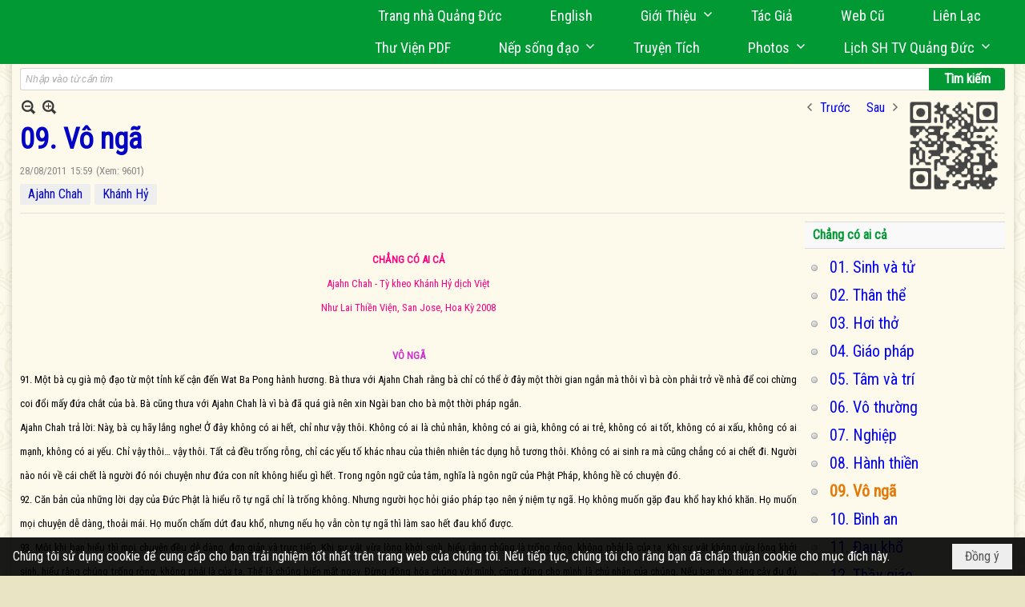

--- FILE ---
content_type: text/html; charset=utf-8
request_url: https://www.google.com/recaptcha/api2/anchor?ar=1&k=6LefkQcTAAAAAG-Bo_ww--wNpej57bbjW4h8paf2&co=aHR0cHM6Ly9xdWFuZ2R1Yy5jb206NDQz&hl=vi&v=PoyoqOPhxBO7pBk68S4YbpHZ&size=normal&anchor-ms=20000&execute-ms=30000&cb=ijfcbircj3oa
body_size: 49555
content:
<!DOCTYPE HTML><html dir="ltr" lang="vi"><head><meta http-equiv="Content-Type" content="text/html; charset=UTF-8">
<meta http-equiv="X-UA-Compatible" content="IE=edge">
<title>reCAPTCHA</title>
<style type="text/css">
/* cyrillic-ext */
@font-face {
  font-family: 'Roboto';
  font-style: normal;
  font-weight: 400;
  font-stretch: 100%;
  src: url(//fonts.gstatic.com/s/roboto/v48/KFO7CnqEu92Fr1ME7kSn66aGLdTylUAMa3GUBHMdazTgWw.woff2) format('woff2');
  unicode-range: U+0460-052F, U+1C80-1C8A, U+20B4, U+2DE0-2DFF, U+A640-A69F, U+FE2E-FE2F;
}
/* cyrillic */
@font-face {
  font-family: 'Roboto';
  font-style: normal;
  font-weight: 400;
  font-stretch: 100%;
  src: url(//fonts.gstatic.com/s/roboto/v48/KFO7CnqEu92Fr1ME7kSn66aGLdTylUAMa3iUBHMdazTgWw.woff2) format('woff2');
  unicode-range: U+0301, U+0400-045F, U+0490-0491, U+04B0-04B1, U+2116;
}
/* greek-ext */
@font-face {
  font-family: 'Roboto';
  font-style: normal;
  font-weight: 400;
  font-stretch: 100%;
  src: url(//fonts.gstatic.com/s/roboto/v48/KFO7CnqEu92Fr1ME7kSn66aGLdTylUAMa3CUBHMdazTgWw.woff2) format('woff2');
  unicode-range: U+1F00-1FFF;
}
/* greek */
@font-face {
  font-family: 'Roboto';
  font-style: normal;
  font-weight: 400;
  font-stretch: 100%;
  src: url(//fonts.gstatic.com/s/roboto/v48/KFO7CnqEu92Fr1ME7kSn66aGLdTylUAMa3-UBHMdazTgWw.woff2) format('woff2');
  unicode-range: U+0370-0377, U+037A-037F, U+0384-038A, U+038C, U+038E-03A1, U+03A3-03FF;
}
/* math */
@font-face {
  font-family: 'Roboto';
  font-style: normal;
  font-weight: 400;
  font-stretch: 100%;
  src: url(//fonts.gstatic.com/s/roboto/v48/KFO7CnqEu92Fr1ME7kSn66aGLdTylUAMawCUBHMdazTgWw.woff2) format('woff2');
  unicode-range: U+0302-0303, U+0305, U+0307-0308, U+0310, U+0312, U+0315, U+031A, U+0326-0327, U+032C, U+032F-0330, U+0332-0333, U+0338, U+033A, U+0346, U+034D, U+0391-03A1, U+03A3-03A9, U+03B1-03C9, U+03D1, U+03D5-03D6, U+03F0-03F1, U+03F4-03F5, U+2016-2017, U+2034-2038, U+203C, U+2040, U+2043, U+2047, U+2050, U+2057, U+205F, U+2070-2071, U+2074-208E, U+2090-209C, U+20D0-20DC, U+20E1, U+20E5-20EF, U+2100-2112, U+2114-2115, U+2117-2121, U+2123-214F, U+2190, U+2192, U+2194-21AE, U+21B0-21E5, U+21F1-21F2, U+21F4-2211, U+2213-2214, U+2216-22FF, U+2308-230B, U+2310, U+2319, U+231C-2321, U+2336-237A, U+237C, U+2395, U+239B-23B7, U+23D0, U+23DC-23E1, U+2474-2475, U+25AF, U+25B3, U+25B7, U+25BD, U+25C1, U+25CA, U+25CC, U+25FB, U+266D-266F, U+27C0-27FF, U+2900-2AFF, U+2B0E-2B11, U+2B30-2B4C, U+2BFE, U+3030, U+FF5B, U+FF5D, U+1D400-1D7FF, U+1EE00-1EEFF;
}
/* symbols */
@font-face {
  font-family: 'Roboto';
  font-style: normal;
  font-weight: 400;
  font-stretch: 100%;
  src: url(//fonts.gstatic.com/s/roboto/v48/KFO7CnqEu92Fr1ME7kSn66aGLdTylUAMaxKUBHMdazTgWw.woff2) format('woff2');
  unicode-range: U+0001-000C, U+000E-001F, U+007F-009F, U+20DD-20E0, U+20E2-20E4, U+2150-218F, U+2190, U+2192, U+2194-2199, U+21AF, U+21E6-21F0, U+21F3, U+2218-2219, U+2299, U+22C4-22C6, U+2300-243F, U+2440-244A, U+2460-24FF, U+25A0-27BF, U+2800-28FF, U+2921-2922, U+2981, U+29BF, U+29EB, U+2B00-2BFF, U+4DC0-4DFF, U+FFF9-FFFB, U+10140-1018E, U+10190-1019C, U+101A0, U+101D0-101FD, U+102E0-102FB, U+10E60-10E7E, U+1D2C0-1D2D3, U+1D2E0-1D37F, U+1F000-1F0FF, U+1F100-1F1AD, U+1F1E6-1F1FF, U+1F30D-1F30F, U+1F315, U+1F31C, U+1F31E, U+1F320-1F32C, U+1F336, U+1F378, U+1F37D, U+1F382, U+1F393-1F39F, U+1F3A7-1F3A8, U+1F3AC-1F3AF, U+1F3C2, U+1F3C4-1F3C6, U+1F3CA-1F3CE, U+1F3D4-1F3E0, U+1F3ED, U+1F3F1-1F3F3, U+1F3F5-1F3F7, U+1F408, U+1F415, U+1F41F, U+1F426, U+1F43F, U+1F441-1F442, U+1F444, U+1F446-1F449, U+1F44C-1F44E, U+1F453, U+1F46A, U+1F47D, U+1F4A3, U+1F4B0, U+1F4B3, U+1F4B9, U+1F4BB, U+1F4BF, U+1F4C8-1F4CB, U+1F4D6, U+1F4DA, U+1F4DF, U+1F4E3-1F4E6, U+1F4EA-1F4ED, U+1F4F7, U+1F4F9-1F4FB, U+1F4FD-1F4FE, U+1F503, U+1F507-1F50B, U+1F50D, U+1F512-1F513, U+1F53E-1F54A, U+1F54F-1F5FA, U+1F610, U+1F650-1F67F, U+1F687, U+1F68D, U+1F691, U+1F694, U+1F698, U+1F6AD, U+1F6B2, U+1F6B9-1F6BA, U+1F6BC, U+1F6C6-1F6CF, U+1F6D3-1F6D7, U+1F6E0-1F6EA, U+1F6F0-1F6F3, U+1F6F7-1F6FC, U+1F700-1F7FF, U+1F800-1F80B, U+1F810-1F847, U+1F850-1F859, U+1F860-1F887, U+1F890-1F8AD, U+1F8B0-1F8BB, U+1F8C0-1F8C1, U+1F900-1F90B, U+1F93B, U+1F946, U+1F984, U+1F996, U+1F9E9, U+1FA00-1FA6F, U+1FA70-1FA7C, U+1FA80-1FA89, U+1FA8F-1FAC6, U+1FACE-1FADC, U+1FADF-1FAE9, U+1FAF0-1FAF8, U+1FB00-1FBFF;
}
/* vietnamese */
@font-face {
  font-family: 'Roboto';
  font-style: normal;
  font-weight: 400;
  font-stretch: 100%;
  src: url(//fonts.gstatic.com/s/roboto/v48/KFO7CnqEu92Fr1ME7kSn66aGLdTylUAMa3OUBHMdazTgWw.woff2) format('woff2');
  unicode-range: U+0102-0103, U+0110-0111, U+0128-0129, U+0168-0169, U+01A0-01A1, U+01AF-01B0, U+0300-0301, U+0303-0304, U+0308-0309, U+0323, U+0329, U+1EA0-1EF9, U+20AB;
}
/* latin-ext */
@font-face {
  font-family: 'Roboto';
  font-style: normal;
  font-weight: 400;
  font-stretch: 100%;
  src: url(//fonts.gstatic.com/s/roboto/v48/KFO7CnqEu92Fr1ME7kSn66aGLdTylUAMa3KUBHMdazTgWw.woff2) format('woff2');
  unicode-range: U+0100-02BA, U+02BD-02C5, U+02C7-02CC, U+02CE-02D7, U+02DD-02FF, U+0304, U+0308, U+0329, U+1D00-1DBF, U+1E00-1E9F, U+1EF2-1EFF, U+2020, U+20A0-20AB, U+20AD-20C0, U+2113, U+2C60-2C7F, U+A720-A7FF;
}
/* latin */
@font-face {
  font-family: 'Roboto';
  font-style: normal;
  font-weight: 400;
  font-stretch: 100%;
  src: url(//fonts.gstatic.com/s/roboto/v48/KFO7CnqEu92Fr1ME7kSn66aGLdTylUAMa3yUBHMdazQ.woff2) format('woff2');
  unicode-range: U+0000-00FF, U+0131, U+0152-0153, U+02BB-02BC, U+02C6, U+02DA, U+02DC, U+0304, U+0308, U+0329, U+2000-206F, U+20AC, U+2122, U+2191, U+2193, U+2212, U+2215, U+FEFF, U+FFFD;
}
/* cyrillic-ext */
@font-face {
  font-family: 'Roboto';
  font-style: normal;
  font-weight: 500;
  font-stretch: 100%;
  src: url(//fonts.gstatic.com/s/roboto/v48/KFO7CnqEu92Fr1ME7kSn66aGLdTylUAMa3GUBHMdazTgWw.woff2) format('woff2');
  unicode-range: U+0460-052F, U+1C80-1C8A, U+20B4, U+2DE0-2DFF, U+A640-A69F, U+FE2E-FE2F;
}
/* cyrillic */
@font-face {
  font-family: 'Roboto';
  font-style: normal;
  font-weight: 500;
  font-stretch: 100%;
  src: url(//fonts.gstatic.com/s/roboto/v48/KFO7CnqEu92Fr1ME7kSn66aGLdTylUAMa3iUBHMdazTgWw.woff2) format('woff2');
  unicode-range: U+0301, U+0400-045F, U+0490-0491, U+04B0-04B1, U+2116;
}
/* greek-ext */
@font-face {
  font-family: 'Roboto';
  font-style: normal;
  font-weight: 500;
  font-stretch: 100%;
  src: url(//fonts.gstatic.com/s/roboto/v48/KFO7CnqEu92Fr1ME7kSn66aGLdTylUAMa3CUBHMdazTgWw.woff2) format('woff2');
  unicode-range: U+1F00-1FFF;
}
/* greek */
@font-face {
  font-family: 'Roboto';
  font-style: normal;
  font-weight: 500;
  font-stretch: 100%;
  src: url(//fonts.gstatic.com/s/roboto/v48/KFO7CnqEu92Fr1ME7kSn66aGLdTylUAMa3-UBHMdazTgWw.woff2) format('woff2');
  unicode-range: U+0370-0377, U+037A-037F, U+0384-038A, U+038C, U+038E-03A1, U+03A3-03FF;
}
/* math */
@font-face {
  font-family: 'Roboto';
  font-style: normal;
  font-weight: 500;
  font-stretch: 100%;
  src: url(//fonts.gstatic.com/s/roboto/v48/KFO7CnqEu92Fr1ME7kSn66aGLdTylUAMawCUBHMdazTgWw.woff2) format('woff2');
  unicode-range: U+0302-0303, U+0305, U+0307-0308, U+0310, U+0312, U+0315, U+031A, U+0326-0327, U+032C, U+032F-0330, U+0332-0333, U+0338, U+033A, U+0346, U+034D, U+0391-03A1, U+03A3-03A9, U+03B1-03C9, U+03D1, U+03D5-03D6, U+03F0-03F1, U+03F4-03F5, U+2016-2017, U+2034-2038, U+203C, U+2040, U+2043, U+2047, U+2050, U+2057, U+205F, U+2070-2071, U+2074-208E, U+2090-209C, U+20D0-20DC, U+20E1, U+20E5-20EF, U+2100-2112, U+2114-2115, U+2117-2121, U+2123-214F, U+2190, U+2192, U+2194-21AE, U+21B0-21E5, U+21F1-21F2, U+21F4-2211, U+2213-2214, U+2216-22FF, U+2308-230B, U+2310, U+2319, U+231C-2321, U+2336-237A, U+237C, U+2395, U+239B-23B7, U+23D0, U+23DC-23E1, U+2474-2475, U+25AF, U+25B3, U+25B7, U+25BD, U+25C1, U+25CA, U+25CC, U+25FB, U+266D-266F, U+27C0-27FF, U+2900-2AFF, U+2B0E-2B11, U+2B30-2B4C, U+2BFE, U+3030, U+FF5B, U+FF5D, U+1D400-1D7FF, U+1EE00-1EEFF;
}
/* symbols */
@font-face {
  font-family: 'Roboto';
  font-style: normal;
  font-weight: 500;
  font-stretch: 100%;
  src: url(//fonts.gstatic.com/s/roboto/v48/KFO7CnqEu92Fr1ME7kSn66aGLdTylUAMaxKUBHMdazTgWw.woff2) format('woff2');
  unicode-range: U+0001-000C, U+000E-001F, U+007F-009F, U+20DD-20E0, U+20E2-20E4, U+2150-218F, U+2190, U+2192, U+2194-2199, U+21AF, U+21E6-21F0, U+21F3, U+2218-2219, U+2299, U+22C4-22C6, U+2300-243F, U+2440-244A, U+2460-24FF, U+25A0-27BF, U+2800-28FF, U+2921-2922, U+2981, U+29BF, U+29EB, U+2B00-2BFF, U+4DC0-4DFF, U+FFF9-FFFB, U+10140-1018E, U+10190-1019C, U+101A0, U+101D0-101FD, U+102E0-102FB, U+10E60-10E7E, U+1D2C0-1D2D3, U+1D2E0-1D37F, U+1F000-1F0FF, U+1F100-1F1AD, U+1F1E6-1F1FF, U+1F30D-1F30F, U+1F315, U+1F31C, U+1F31E, U+1F320-1F32C, U+1F336, U+1F378, U+1F37D, U+1F382, U+1F393-1F39F, U+1F3A7-1F3A8, U+1F3AC-1F3AF, U+1F3C2, U+1F3C4-1F3C6, U+1F3CA-1F3CE, U+1F3D4-1F3E0, U+1F3ED, U+1F3F1-1F3F3, U+1F3F5-1F3F7, U+1F408, U+1F415, U+1F41F, U+1F426, U+1F43F, U+1F441-1F442, U+1F444, U+1F446-1F449, U+1F44C-1F44E, U+1F453, U+1F46A, U+1F47D, U+1F4A3, U+1F4B0, U+1F4B3, U+1F4B9, U+1F4BB, U+1F4BF, U+1F4C8-1F4CB, U+1F4D6, U+1F4DA, U+1F4DF, U+1F4E3-1F4E6, U+1F4EA-1F4ED, U+1F4F7, U+1F4F9-1F4FB, U+1F4FD-1F4FE, U+1F503, U+1F507-1F50B, U+1F50D, U+1F512-1F513, U+1F53E-1F54A, U+1F54F-1F5FA, U+1F610, U+1F650-1F67F, U+1F687, U+1F68D, U+1F691, U+1F694, U+1F698, U+1F6AD, U+1F6B2, U+1F6B9-1F6BA, U+1F6BC, U+1F6C6-1F6CF, U+1F6D3-1F6D7, U+1F6E0-1F6EA, U+1F6F0-1F6F3, U+1F6F7-1F6FC, U+1F700-1F7FF, U+1F800-1F80B, U+1F810-1F847, U+1F850-1F859, U+1F860-1F887, U+1F890-1F8AD, U+1F8B0-1F8BB, U+1F8C0-1F8C1, U+1F900-1F90B, U+1F93B, U+1F946, U+1F984, U+1F996, U+1F9E9, U+1FA00-1FA6F, U+1FA70-1FA7C, U+1FA80-1FA89, U+1FA8F-1FAC6, U+1FACE-1FADC, U+1FADF-1FAE9, U+1FAF0-1FAF8, U+1FB00-1FBFF;
}
/* vietnamese */
@font-face {
  font-family: 'Roboto';
  font-style: normal;
  font-weight: 500;
  font-stretch: 100%;
  src: url(//fonts.gstatic.com/s/roboto/v48/KFO7CnqEu92Fr1ME7kSn66aGLdTylUAMa3OUBHMdazTgWw.woff2) format('woff2');
  unicode-range: U+0102-0103, U+0110-0111, U+0128-0129, U+0168-0169, U+01A0-01A1, U+01AF-01B0, U+0300-0301, U+0303-0304, U+0308-0309, U+0323, U+0329, U+1EA0-1EF9, U+20AB;
}
/* latin-ext */
@font-face {
  font-family: 'Roboto';
  font-style: normal;
  font-weight: 500;
  font-stretch: 100%;
  src: url(//fonts.gstatic.com/s/roboto/v48/KFO7CnqEu92Fr1ME7kSn66aGLdTylUAMa3KUBHMdazTgWw.woff2) format('woff2');
  unicode-range: U+0100-02BA, U+02BD-02C5, U+02C7-02CC, U+02CE-02D7, U+02DD-02FF, U+0304, U+0308, U+0329, U+1D00-1DBF, U+1E00-1E9F, U+1EF2-1EFF, U+2020, U+20A0-20AB, U+20AD-20C0, U+2113, U+2C60-2C7F, U+A720-A7FF;
}
/* latin */
@font-face {
  font-family: 'Roboto';
  font-style: normal;
  font-weight: 500;
  font-stretch: 100%;
  src: url(//fonts.gstatic.com/s/roboto/v48/KFO7CnqEu92Fr1ME7kSn66aGLdTylUAMa3yUBHMdazQ.woff2) format('woff2');
  unicode-range: U+0000-00FF, U+0131, U+0152-0153, U+02BB-02BC, U+02C6, U+02DA, U+02DC, U+0304, U+0308, U+0329, U+2000-206F, U+20AC, U+2122, U+2191, U+2193, U+2212, U+2215, U+FEFF, U+FFFD;
}
/* cyrillic-ext */
@font-face {
  font-family: 'Roboto';
  font-style: normal;
  font-weight: 900;
  font-stretch: 100%;
  src: url(//fonts.gstatic.com/s/roboto/v48/KFO7CnqEu92Fr1ME7kSn66aGLdTylUAMa3GUBHMdazTgWw.woff2) format('woff2');
  unicode-range: U+0460-052F, U+1C80-1C8A, U+20B4, U+2DE0-2DFF, U+A640-A69F, U+FE2E-FE2F;
}
/* cyrillic */
@font-face {
  font-family: 'Roboto';
  font-style: normal;
  font-weight: 900;
  font-stretch: 100%;
  src: url(//fonts.gstatic.com/s/roboto/v48/KFO7CnqEu92Fr1ME7kSn66aGLdTylUAMa3iUBHMdazTgWw.woff2) format('woff2');
  unicode-range: U+0301, U+0400-045F, U+0490-0491, U+04B0-04B1, U+2116;
}
/* greek-ext */
@font-face {
  font-family: 'Roboto';
  font-style: normal;
  font-weight: 900;
  font-stretch: 100%;
  src: url(//fonts.gstatic.com/s/roboto/v48/KFO7CnqEu92Fr1ME7kSn66aGLdTylUAMa3CUBHMdazTgWw.woff2) format('woff2');
  unicode-range: U+1F00-1FFF;
}
/* greek */
@font-face {
  font-family: 'Roboto';
  font-style: normal;
  font-weight: 900;
  font-stretch: 100%;
  src: url(//fonts.gstatic.com/s/roboto/v48/KFO7CnqEu92Fr1ME7kSn66aGLdTylUAMa3-UBHMdazTgWw.woff2) format('woff2');
  unicode-range: U+0370-0377, U+037A-037F, U+0384-038A, U+038C, U+038E-03A1, U+03A3-03FF;
}
/* math */
@font-face {
  font-family: 'Roboto';
  font-style: normal;
  font-weight: 900;
  font-stretch: 100%;
  src: url(//fonts.gstatic.com/s/roboto/v48/KFO7CnqEu92Fr1ME7kSn66aGLdTylUAMawCUBHMdazTgWw.woff2) format('woff2');
  unicode-range: U+0302-0303, U+0305, U+0307-0308, U+0310, U+0312, U+0315, U+031A, U+0326-0327, U+032C, U+032F-0330, U+0332-0333, U+0338, U+033A, U+0346, U+034D, U+0391-03A1, U+03A3-03A9, U+03B1-03C9, U+03D1, U+03D5-03D6, U+03F0-03F1, U+03F4-03F5, U+2016-2017, U+2034-2038, U+203C, U+2040, U+2043, U+2047, U+2050, U+2057, U+205F, U+2070-2071, U+2074-208E, U+2090-209C, U+20D0-20DC, U+20E1, U+20E5-20EF, U+2100-2112, U+2114-2115, U+2117-2121, U+2123-214F, U+2190, U+2192, U+2194-21AE, U+21B0-21E5, U+21F1-21F2, U+21F4-2211, U+2213-2214, U+2216-22FF, U+2308-230B, U+2310, U+2319, U+231C-2321, U+2336-237A, U+237C, U+2395, U+239B-23B7, U+23D0, U+23DC-23E1, U+2474-2475, U+25AF, U+25B3, U+25B7, U+25BD, U+25C1, U+25CA, U+25CC, U+25FB, U+266D-266F, U+27C0-27FF, U+2900-2AFF, U+2B0E-2B11, U+2B30-2B4C, U+2BFE, U+3030, U+FF5B, U+FF5D, U+1D400-1D7FF, U+1EE00-1EEFF;
}
/* symbols */
@font-face {
  font-family: 'Roboto';
  font-style: normal;
  font-weight: 900;
  font-stretch: 100%;
  src: url(//fonts.gstatic.com/s/roboto/v48/KFO7CnqEu92Fr1ME7kSn66aGLdTylUAMaxKUBHMdazTgWw.woff2) format('woff2');
  unicode-range: U+0001-000C, U+000E-001F, U+007F-009F, U+20DD-20E0, U+20E2-20E4, U+2150-218F, U+2190, U+2192, U+2194-2199, U+21AF, U+21E6-21F0, U+21F3, U+2218-2219, U+2299, U+22C4-22C6, U+2300-243F, U+2440-244A, U+2460-24FF, U+25A0-27BF, U+2800-28FF, U+2921-2922, U+2981, U+29BF, U+29EB, U+2B00-2BFF, U+4DC0-4DFF, U+FFF9-FFFB, U+10140-1018E, U+10190-1019C, U+101A0, U+101D0-101FD, U+102E0-102FB, U+10E60-10E7E, U+1D2C0-1D2D3, U+1D2E0-1D37F, U+1F000-1F0FF, U+1F100-1F1AD, U+1F1E6-1F1FF, U+1F30D-1F30F, U+1F315, U+1F31C, U+1F31E, U+1F320-1F32C, U+1F336, U+1F378, U+1F37D, U+1F382, U+1F393-1F39F, U+1F3A7-1F3A8, U+1F3AC-1F3AF, U+1F3C2, U+1F3C4-1F3C6, U+1F3CA-1F3CE, U+1F3D4-1F3E0, U+1F3ED, U+1F3F1-1F3F3, U+1F3F5-1F3F7, U+1F408, U+1F415, U+1F41F, U+1F426, U+1F43F, U+1F441-1F442, U+1F444, U+1F446-1F449, U+1F44C-1F44E, U+1F453, U+1F46A, U+1F47D, U+1F4A3, U+1F4B0, U+1F4B3, U+1F4B9, U+1F4BB, U+1F4BF, U+1F4C8-1F4CB, U+1F4D6, U+1F4DA, U+1F4DF, U+1F4E3-1F4E6, U+1F4EA-1F4ED, U+1F4F7, U+1F4F9-1F4FB, U+1F4FD-1F4FE, U+1F503, U+1F507-1F50B, U+1F50D, U+1F512-1F513, U+1F53E-1F54A, U+1F54F-1F5FA, U+1F610, U+1F650-1F67F, U+1F687, U+1F68D, U+1F691, U+1F694, U+1F698, U+1F6AD, U+1F6B2, U+1F6B9-1F6BA, U+1F6BC, U+1F6C6-1F6CF, U+1F6D3-1F6D7, U+1F6E0-1F6EA, U+1F6F0-1F6F3, U+1F6F7-1F6FC, U+1F700-1F7FF, U+1F800-1F80B, U+1F810-1F847, U+1F850-1F859, U+1F860-1F887, U+1F890-1F8AD, U+1F8B0-1F8BB, U+1F8C0-1F8C1, U+1F900-1F90B, U+1F93B, U+1F946, U+1F984, U+1F996, U+1F9E9, U+1FA00-1FA6F, U+1FA70-1FA7C, U+1FA80-1FA89, U+1FA8F-1FAC6, U+1FACE-1FADC, U+1FADF-1FAE9, U+1FAF0-1FAF8, U+1FB00-1FBFF;
}
/* vietnamese */
@font-face {
  font-family: 'Roboto';
  font-style: normal;
  font-weight: 900;
  font-stretch: 100%;
  src: url(//fonts.gstatic.com/s/roboto/v48/KFO7CnqEu92Fr1ME7kSn66aGLdTylUAMa3OUBHMdazTgWw.woff2) format('woff2');
  unicode-range: U+0102-0103, U+0110-0111, U+0128-0129, U+0168-0169, U+01A0-01A1, U+01AF-01B0, U+0300-0301, U+0303-0304, U+0308-0309, U+0323, U+0329, U+1EA0-1EF9, U+20AB;
}
/* latin-ext */
@font-face {
  font-family: 'Roboto';
  font-style: normal;
  font-weight: 900;
  font-stretch: 100%;
  src: url(//fonts.gstatic.com/s/roboto/v48/KFO7CnqEu92Fr1ME7kSn66aGLdTylUAMa3KUBHMdazTgWw.woff2) format('woff2');
  unicode-range: U+0100-02BA, U+02BD-02C5, U+02C7-02CC, U+02CE-02D7, U+02DD-02FF, U+0304, U+0308, U+0329, U+1D00-1DBF, U+1E00-1E9F, U+1EF2-1EFF, U+2020, U+20A0-20AB, U+20AD-20C0, U+2113, U+2C60-2C7F, U+A720-A7FF;
}
/* latin */
@font-face {
  font-family: 'Roboto';
  font-style: normal;
  font-weight: 900;
  font-stretch: 100%;
  src: url(//fonts.gstatic.com/s/roboto/v48/KFO7CnqEu92Fr1ME7kSn66aGLdTylUAMa3yUBHMdazQ.woff2) format('woff2');
  unicode-range: U+0000-00FF, U+0131, U+0152-0153, U+02BB-02BC, U+02C6, U+02DA, U+02DC, U+0304, U+0308, U+0329, U+2000-206F, U+20AC, U+2122, U+2191, U+2193, U+2212, U+2215, U+FEFF, U+FFFD;
}

</style>
<link rel="stylesheet" type="text/css" href="https://www.gstatic.com/recaptcha/releases/PoyoqOPhxBO7pBk68S4YbpHZ/styles__ltr.css">
<script nonce="otS0P0b3jU1oNtyVrTrOUw" type="text/javascript">window['__recaptcha_api'] = 'https://www.google.com/recaptcha/api2/';</script>
<script type="text/javascript" src="https://www.gstatic.com/recaptcha/releases/PoyoqOPhxBO7pBk68S4YbpHZ/recaptcha__vi.js" nonce="otS0P0b3jU1oNtyVrTrOUw">
      
    </script></head>
<body><div id="rc-anchor-alert" class="rc-anchor-alert"></div>
<input type="hidden" id="recaptcha-token" value="[base64]">
<script type="text/javascript" nonce="otS0P0b3jU1oNtyVrTrOUw">
      recaptcha.anchor.Main.init("[\x22ainput\x22,[\x22bgdata\x22,\x22\x22,\[base64]/[base64]/UltIKytdPWE6KGE8MjA0OD9SW0grK109YT4+NnwxOTI6KChhJjY0NTEyKT09NTUyOTYmJnErMTxoLmxlbmd0aCYmKGguY2hhckNvZGVBdChxKzEpJjY0NTEyKT09NTYzMjA/[base64]/MjU1OlI/[base64]/[base64]/[base64]/[base64]/[base64]/[base64]/[base64]/[base64]/[base64]/[base64]\x22,\[base64]\\u003d\x22,\x22wqlMwr1mwoFkw4R5esKBJRvDqcOqw7zCucKdSHhHwrFpWDtnw4vDvnPCo3grTsOqGkPDqk3DjcKKwp7DhwgTw4DCg8KZw68kbsK/wr/DjhrDgk7DjDoUwrTDvU/[base64]/w5Iiw453PAkON2FLw7jCq8OBeUJNFsOew47ClsOmwqB7wonDhE5zMcKMw7Z/IRHCssKtw7XDiV/DpgnDpsKWw6dfUh1pw4U7w73DjcK2w6xbwozDgRoBwozCjsOgHkd5wrZpw7cNw4Qowr8hEcOFw41qU0QnFXnCm1YUP3M4wp7CgVFmBnvDuwjDq8KGKMO2QWzClXp/P8Kpwq3CoRQ6w6vCmifCsMOyXcKZMmAtacKYwqobw5obdMO4eMOCIybDiMKzVGYjwo7Ch2xhMsOGw7jCtsO5w5DDoMKiw6RLw5AuwpRPw6liw6bCqlRRwoZrPDrCm8OAesORwodbw5vDjAJmw7V/[base64]/Ci8K8LcKnIijDvHcYeDbDocOuTmtVPcKWGEbDp8KOAMKlJyjDmEM8w7LDrcOOEMOowrrDoVbCl8KAY2jCq2Nyw4NbwqNtwqZ9WcOnAHkje3w6w7IqLRHDn8K1TsO/[base64]/CpgTCqXJFVxMSw7nDosOqw7FuwpwOw7zDiMKTMADDv8KZwpAQwrUMPMO3bynCnMORwqDCj8O/wovDhUcmw5PDnz4UwpYIezbCicOxDgRpdAUSEMOub8OWNWJbE8Kbw6PDnEJbw6UDNGHDlk92w4vCsl3DscKuGz1Rw5zCu1x4wpDClSBvSyLDoz7CqTbCk8O/wo7CkMOwW1XDtiTDoMOtWxBnw77ChEBkwpkXZMKfDMOEahhewrETcsK3J0Imwp1/wqvDksKtN8OIWh3CkyLCrV/DlXrDkcO0w6PDisOgwr97CsKFcDt1Xn0xBwnCiknCrBTClBzDhmYsHcKQJsKzwpLCmBPCvnTDosKmRCPDlsKwOcOrwrzDvMKSbMO4K8Kqw4szLkQww7rDrFXCncKXw53CqRTClnbDkR8Ww4rChMOFwp8hIMK4w5/ChQPDssO/CCrDn8O9wp8KexNRI8KeO0IkwoAKfMO2wqXCisKlAsKGw7vDpcKRwpPCsjBmwodxwocswpfCksOMdF7CrEbCicKCTwY/wpdCwph6GMKQYgEQwp3ChMOiw5s4FSobX8KkGMKoUsKWZD5lw6FZw5MdZsKeTMORF8KcVMO+w5JZw6TCp8KGw7vChVgYGsO5w4I3w4XCoMKVwokUwplVNlVuZcOww7Mew6EbDRHDmnPDncOAGBbDjcOjwp7CvSTDtDFYIQkTNE3CslnCocKZTR17wp/[base64]/c1zDmsK0PXlXGE8Iwplww6MXAcO2wqZVw6fDiQFubjPCrMKVwoZ8wrsfeVUaw7/CscKbDsKiCRnCgsOVwovCnMKGw5vCm8KrwrfCswHDk8K7wr46wq7Cp8KfCHLCigldeMKMw4/DrsKFwqY6wp0+bsKqwqcNOcOAGcOBwrvDsW4qwo3DhsOcTcKkwqF3Q3cQwo9hw5nCvsO0wq/[base64]/[base64]/w6LCjCbCkw3DnMK5IyTChgXCssOLJmzDvsOew7bDuXVAZMKrW0vDjMOUdMO2dMKqwo8VwrFqw6PCv8KnwoTDjcK2wqk9wpjCvcOswrXCuDLDhQRbDg8RNTh/[base64]/[base64]/Dux86wow9w49Ow7gGw6JoKzHCh2xbTsOmw6fCicORe8KGUwnCoWkzw7gTwrnCq8OudU5Tw4/Dm8OsPG/DrMKSw6bCvjDCkcKKwpoAJMKVw4oYciLDtcKkwrTDlDnCnSvDk8OUXGHCqMO2ZlDDr8KTw4sbwp/CoA16wprCt3rDpjTChMObw6zDqjEHw5/DnsODwpnDlHzDocKbw7/CmMKKRMKSO1BJHsO6G1FXawF8w5hgwp/DhSPCh1TDoMO5LQPDqRrCmMO/IsKAwrjDpcOEw7MjwrDCu03Cj2IXalcZw6PDoEbDjcO/w7HCgMKTMsOWw7UefiRmwoQOOkJUE2dxRMKtGBLDucKnXg8Fw5MQw5TDnMKbVMK/Yh3CqDRXw44/L3DCqHUjX8OZwo/DkDTCpAJfB8OXUBcswoLCkkRfw58KdMOvw7rCq8OoDMOlw67CoVXDp1ZWw55RwrLClMKow690PsOfw6bDg8KOwpEtOsKdCcO/Jw7CrybCmMKFw7o1FcOUKsOrw50pNsKjw5zCikMLw5jDlzvDoQ4WCSl+wqh2OMK0w7HCv1/DqcKFw5XDi1cfW8OFT8KyCGnDmjjCsz0CBSTCgF94NMKDAg/DosOhwpF5Pm3CpGTDogPCnMO/PsKHJ8KLw4TDqMOfwqYwF2FrwrXCr8O0KMO8Jhcpw4otw6DDlgsjw5jCmMKIw73CjsOxw7ALV1BvQsOBcsKaw63CicKJID3DhsKPw6AAQ8KAwpZQw4A7w4/Du8O6LsKxF1VkacO3YhrCkMKXL2F/wqgIwqdxXcOcb8KTNSpiwqRCw7LCj8ODVQ/[base64]/[base64]/ccOHw63Chxwgw7zDq8KDHyV/wponW8OQBsK9wpxIHkrDsWxgccOzJCzChcKqIMKpWEfDuFPDmcOyXyNSw75TwpvCoAXCpE/CoRzClcKIwo7ChcK4HMKEw64EI8Ozw48zwpk4TcKrNxHClR4NwqvDjMK7w4HDlUvCjQ/CkD0HFsOGY8K4LyzDksOfw60vw6YBexzCuBjCkcKQwpLCv8KCwqTDgsKdwpXCjnTDlh4CJW3CkCRqw4XDrsO6CEAgMVFtw4zCnMKaw7g/[base64]/[base64]/DgcKCCADDqMKzXcK1w6fDqlNqKlPCuMOKf3DCjW5uw43Do8Ksa0/[base64]/wptFwrbDjTfCt8KPdMKVw7DCvi/DogEyKxHCrnk+eHPDghrCvkrDih/Dt8Kxw40yw7TCpsOGwogHw4Y5YF9gwqo7FcKqccK3CcOewok4w7tOw7XCj0nCt8KIEcKzwqjCvcO4w5tlY1TComLChMOgwqDCohc9RXp5wq1PU8KIwr5vD8Kjwo1Ew6NMa8KDbBJGwrfCqcKDMsKkwrMWYwXDmCXDjR/[base64]/DvEN4f8Oew4Qjw73Dp8KlchZ4w7zClBI7RsOrw5nCscOMecOdwr40dsOKLsKjN1ldwptbXsK2w4TCrCvCmsOuHwpSMWEDwrXCpwMIwoHDsQZ2QsK5wq8jZcOIw4PDg0jDlMOcwpvDu1N4GyPDqcK/Ln7Dim5qFjrDgMOhwpbDgcOlwrTCvTLCmsOFGR/Cp8KIwo8Uw6zDi1Fpw4AZBMKmecKlw6zDh8K5XmFCw7bCnSY/b3haZ8KZwoBvU8OVwrPCq3/DrTpaf8OsIjnCuMKqw4nDgsK8w7zDvkpaYyURQiJxIcK7w7FqHHDDlMOBDMKnZTbCpx7Cvh7ChcKhwq3CvDnDt8OEwrbCtsK8TcOSH8O6a1bCrU9gMMKgw6/DoMKUwrPDvsOdw7F9wqtbw57Dq8KfG8KNwo3CpRfClMKVeFLCgcKrwpc1Ay3Ck8KOB8OzMMK5w7zCkMKgfx3Cl1DCuMKjwokrwpJvw4p6Z0MAIRxqwrfCkhnCqSBnT2sXw6EFRCUrMcO8N1Z3w7cWO30ew6wHKMOAWsKoIwjDsm/CicKow4HDqhrCpsO9DUkxM0fDjMKgw5bCvcO7YcOnA8KPw7fDth3CucOHEnbDu8KHEcOYw7nDr8OPGl/CkQXDrSTDv8KDQsKpTcKVZ8K3w5QjMsK0wpHCqcOLBiHDjQx8w7XCilowwq5jw5LDp8K7w4EqIcOgwpTDmlHCrV3Dm8KOHHNzf8O/w6XDtsKdSjFHw4rCrcOJwpV+EsObw6jDu3ZBw7PDhRENwrfDkTIBwrJVLsKnwrw8w6dsVsO+fX3CpTIdQMKYwoLChMOVw7fCiMOOw45jVW7CmcOuwq3Cuxt0YMO+w45GUcObw7p4U8OFw7rDlAtEw6F/[base64]/DsT/CvTfCtQwqYMOfJsOQaEXDin7DiQIgfMKnw6/[base64]/w5XDssONRMOzUsKpw63CuMKRwp3DhRHCksOSw7PDlMK8I00twrbCgsOjwqbDughkw7PDgcK9w5HCkx4dw60HOcK2USDCqcKYw5wsGMO7CHDDmVx/D2lxXsKqw5QcIxXCl2/[base64]/CssOWE39LBsKYasKfw75Awp/[base64]/CqsKcworDuMKkUMKHwrjDr8Ogw5Agw6rCtcO6wpo/wq7CuMO8w5jDuxxew6nCnjzDrMK1H3DCmynDnB/CrjpZBsK1G3fDmRNyw694w55hwqXDjGJCwqBlw7bDt8K3w4IYwqbDjcK6TT98JcO1UsOnQMOTwr7DgHzDpA3CmxBOwqzCsEbChVQTEcOWw5vDosKvwr3CvMO3w4/DtsOeRMKhw7bDg17DrmnDuMKSacOwMcKSCFNtw6jDhTTDncOyKMK+ScKfAnZ0eMOIGcOmJRrCjjR1TMOrw77CtcO5wqLCmXU6wr0gw5R5woBbwqXCtGXDhz8gwojCmR3CpcOYRD4Yw41kw4oRwoY2PcKLw688F8Kkw7TCsMKzVsO8UCVdw6/[base64]/DmsOuNcKIwq3DmG7CmMOaLkENbgsVWm7CmR/CtsKAAsK7LsOyVGbDgj8KcBZmOsOhw7gew4rDjDAKLmhvOcONwoB4HDhEVnFkw5dswpYrAXpfF8Oyw4ZRwrofT2NAV312FzDCjMO9CmZJwpHCqcK8J8KaVFnDgRzCiBMcVgnDl8KBWcKxT8Odwq3DmBrDixcjw4bDtDLDocKawqwjX8Ouw79WwqEawr/DqsO9w6LDh8KEfcONFQwTP8KAJlwnQ8K+wrrDtmLClMOJwpnCicOaTBTCiQhnZMOibCjCo8OkY8OARFHDp8OgW8OnWsK0wr3DrFgFwoMqw4bDnMOewoouYAjDrMKow7ojFQtUw55qFsOlZgrDqsK6YVx5w7DCjVIPLcOMe2/Di8OVw4rCjiHCq0TCtMOYw5/CrlJXQMK3B3jDjmTDhcKZw5p2wrXCuMOLwrcWT0DDgydGwqs8EcOhSFxwScKXw758e8OdwofDuMO2HVbCl8Kxw6HCl0XDuMOFw5vDiMOowrMfwpxHYE5hw5fCohZlcsKhw5vClsK9YcOCw5LDqMKMwrFUUnB/[base64]/ChsKcdVBZwr1fYjMbw5gFTGxOJsKtwrzCtFB3K8OwYMKCIMKdw7oBwrDDqwV/[base64]/Dm8Oyew3Cn8Krw4FNw77DuX8KwqNlUsK7w6jCncKVOsOcPCnCnhdPTVbDnMOhLTnDt1rDocO5w77DtcKpwqFMZivDkjLCvkBEwqoiUcOaEMKQFR3CrMKgwrpcwohhelfCjnrCoMK7NTJoGxkCK13CqcOfwo0iw4/Cl8KSwoQlXyYjOkgYZcObBsOCw4BUQcKEw71Kwp5Kw6nDpCHDuxTDkMO+Rnp9w7rCrzMJw6fDn8KFw5opw41ZMMKIwpM1LsK6wqYCw4jDpsOURsOUw6XCmsOVYsK3CMK8ScOHZzHCuCjDkDsLw53DqChEJG/CuMOEBsObw49pwp5aa8OHwoPDtsKgayXCojRdw53DhTbDkHkAwq8ew5LCi0txZQxlw6/CgloSwq/[base64]/R1EzwrIkEygkaMOLRjccecOUDMKmw6jDr8KQekDCkcKgByd0SWR6w67CmBDDqXHDpkEPWMK+fXTCuGhcacO7PcOzGcOow4HDmsK4LXJdw5nCjcOPw48uXxcPYW/CkR98w5DChsKdd2LCkXdnFgjDp3TDqsKYIyBuLFvDsGIvw7QqwrDDmcOFwo/[base64]/CusO8w4MXKzcpwokyeMKAKcKpwrB2w6kMRMO1MMKfwpZfwpHCskLCh8KGwqYJT8KXw54AfCvCgVZHJsOffcO2LMOcdMKfZzbDrwvDt3LDhG3CqB7ChMOywrJjwptRwpTCpcKrw7/ChF1Pw6Y0GMK8wqzDlsKxwonCvzQVNsKHRMKWw6o0BS/DvcOcwoQzBsKLFsOPFknCjsKHwrR6MGwXQ3fCoBrDpcKMFhTDoxxUwpzCkSTDvwHDlMKRKmTDvGzCj8ODUw8ywpAjw7k3fsOJRHdvw7jCn1fCp8KEO3/[base64]/CiCfDlHnCoBnChlXCm01Ow6U2GsOzTHMrw4HDuQBRIWjCi18ZwobDmjbDjMKYw4bCixwPw63Cgx8Xwo/Cj8OxwoDCrMKKJ3LCgMKEHRAiw54FwoFHwqLDi2DClA/DmWRGe8Kkw44BXcOcwrMkaWnDmMOKKQV8CMKFw5HDpiHDqikNVFx7w5LDqsOJb8Oawp9Nwo5ZwrsKw7h9acKpw6/DtsOSASHDtcK/[base64]/CkMOpOUXCi1LCo2PClsOCGmvCiMKkLBTCsGrDhVl9OMOTwoPCnkLDnWgUMUPDkmfDkcOGwpMUBwwqSMOIGsKnwqnCvsOVBTHDgxbDv8O0MMKPwpjDmsOEZVDDhyPDmBlCw7/Dt8OyBcKtZTgiIGjDoMKiYsOEHcKlDFHCgcKHLMK/ZzHDtgfDi8OrHMO6wo52wpHCs8O9w43Drzo4FFvDlTgcwp3CtcKIb8KUwpbDixjCu8KmwpLDicK4dmbCtMKVfm1mwopqFnjClcOxw4/Dk8KEH3F3w4wlw7fDswJWw5NgKXTCpS46w6PDuE7CgUPCscK1HRrDmcObw7vDlsKxw651HXURwrIcU8OpRcOiK3jDqsKzwoXCoMOGFMOqwr96JsOuw5nDuMKsw5p3VsKCAMKFDhDCj8OVw6Iowqt/w53CnkDClMObw53CjAvDpsKmw5/DusKfYsO4Tldsw5zCgws/XcKOwozDkcK+w6rCs8KiDsKEw7fDo8KRU8ONwo3DqcKHwp3DrE0ZHXp1w4bCsjjCs3Qyw6AGNC4GwowPacOBwpQHwpXDhMK6D8K8M1RtSUTCv8O3AQB3VMKHw6ISfsOMw4/DtVs4f8KCH8OJw57DsCbDosKvw7ZsGMO9w7LDkiBKwpLCkcOGwrdtAQ8HeMOYLlPCjgR8wqMuw4DDvXHCvgfDisKew6c3woXDgDPCgMKow5/CuwzCmMKTT8OEwpIQBFzDssKYVRl1wo53w7HDn8KPw6HDncKrcsKCwqAHRQXDhcOlT8KdY8OubcOUwqDCgwnCt8Kbw6fCuERkLRMyw71KFijCjcKuPHxqBiFFw6JcwqHDjsO/[base64]/[base64]/wr/CoxbCiVjCpSbDsTTDnsOqwrfDtMKlwpRoIw8mLXNoQF7Cgx3Dv8OWwrbDt8KYb8K3w6xKFTfCnm0GEiHDmXZmUcK8EcKkPi7CuCTDsBbCt37DiwfCjMO6JVh/w5nDgMOwP2HChcKRScOLwp1ZwpDCisOQw5fChcOUw4HDs8OeGcKVSl3DksKYHS0KwrrCnSbCuMO+LcKWwocGwoXCgcOUw5AawoPCsG4vHMOPw7IRLW9iW2ErF3ZtXsKPw4lbJVrDgVnCqVYOI3bDh8Kjw6kWF1NSwoFaT09DBzNRw5p4w644woAnwpHCmwXCl2rDsS/DuBjDkFF8TywVZSTClRR+B8OHwp/DsXrDn8KlcsO+Z8OSw4TCr8KsHsKTw6xIwoDDqQ/[base64]/DiMKVchfCsMKuwoXCt2LDgArCqAADwrImIMOAc8KwwprCpBzDkMOiw6dsUMKfwq/CtsKQfUcXwp3DiFHDssKtwoBVw7UZZMK+LcKlJcOSXiZfwqR3DcKEwoHCl2zDmDoqwpjCisOhL8Kvw5Jxc8OsJDASw6QvwqAXP8KYG8K5I8Odd3MhwpzChMKpYVYaRg5NAnMBYGzDtSBfFMOCD8O+wrfDkcOHUVp2AcK/[base64]/DscKeOsO2SMKVQsKRw6/DvyvCmcOxw6TDrsKJAjA4w7HCocKRwqDDlgdzG8Omw4TDog8AwprCusKNwrzDmcKwwrDDsMO/[base64]/HiPDksKWMcKCwo/ConTDucKxw5lWw4jCihHCqRTChsKsVMOfw6NrccOEw6DCkcOfw4xQw7XDgjPDpF0zWhJuN31MS8OzWkXCigjDrsOGwovDgcONw4Fww7fCkg43wqhYw6fCn8KVdihkRcKJWsO2esO/[base64]/[base64]/HsKmJAJjE8KtRxXDuMK8w6M9AhHDtXvCqS7CtsOBw5/DmwfCnBTDtcO7woAjw7J9w6E/wq3Cn8O9wqrCoyV2w7FFU2DDtsKzwp5HcFIlZEdJSlHDusKpdQQQABhgf8OZLMO8DsKqUT/[base64]/DoTQ1w5XCu0rDmFHClBAQwrZ5JsOQw5ISw4B4wrg7NMKfw6HCosKMw65GXmLDjMOSOHAJL8KdCsK/ABDCtcKhLcKNGzd+fMKUZW/CnsOdwoHDsMOmNnTDl8O7w5TDvMKNIwkewrLCpU3CnTIxw545DcKow605wqIJWcKZwrLCmArClzwIwq/ClsKhQATDisOpw7YOJcKIFCDCl1fDqMOww77DuTbChsKWbwrDhgnDmB1xLMKPw4EQw7IWw5sZwqB/wpgOYlJqLRhjTMK4w77DvsK2ZhDCkDrCi8Oew7FewqXDjcKLAwXCh1J6UcOiesOsKDXCoyQIMsOPBxbCr2fCpUkhwqRUYxLDgQtlw7oVfifDukjDrcKXQDbDj0/DoEzDpcODFXQEC3YdwoJJwqgbwo55ZydTw6bCi8Krw4HCgGEGwronwpXDjcOdw7Akw7HDvsO9W1MvwrZWUjZwwrXCqCh8fsOSwqvCpl5pVEHDq2Bhw5HChGxYw7LCu8OYJyJPdTvDoBnCszg5ZytYw7RywrogC8OZw6DCjsKxYHtcwotIcD/Cu8OgwpUcwo94wrjCh1DDvMKoEQ7Cij5yUcOSagHDnzJDZcKrwqBPMHk5U8Oww78REcKsJMO+WlgBBH7DvMKmZcKHfw7DsMOcPGvCmxLClx48w4LDpHYlfMOvwq3DmV4wWjgtw7jDq8KlRyNvMMKQP8O1w6XCgyrCo8OVasOLwpQFw4nCmcOBw7/[base64]/Dl8KLwpJXKsOlUFLCuz4MwoRXw7R/E3cgwo/[base64]/[base64]/bAlRw5dyd8O6dGVewqItw6bDvwZZc0zCkRLChMKQw4ZLf8O3w4Nsw7wZwpvDt8KALCwDwrbCul8hcsKqIsK5PsOrwrnCvHoDMMK0w73DqcKtD0x4w7nDuMOQwoRldsO3w4vCvBEsdmfDi07Dq8KDw74Mw4/[base64]/CmV7CmQlKPUIyw7HCrVvCqMOZbcK+woteU8KGCsKOwpvChmY+eHIzWcKYw6Nbw6Row6sPwp/DkQ3CgMKxw7UKw5fDg0ACw7FHeMKXJxrDv8KdwpvCmlDDiMKvw77CiQp4wodFw44Qwrsow5gJKMOtJ0bDvU7Cv8OLJnnCmsKywr/Cg8OKPidpw5XDozBNQQ/Dt2vDsFYlwpxUwovDj8KtNjRZwpU2bsKSRhvDhl56WsKGwoXDjC/CqcKawpcoWRDCsQJ2G23Csl08w5jCqGhrw4/DkcKrRzfCusOuw77CqTR6EEMcw4dMM1jCkXY8wqfDucKlw4zDrD7CtcOvQUXCuXfCo3FDGlc+w58CRcK/[base64]/LMKyWhnClcOtw6nDncO9CMObMV4hKxl1w5LCvRkvwpzDhlPCsg5owq/DicKVw5PDjC/CksKHW3xVDcKnw6HDkXp2wqDDtMORwoLDssKZNirCjGZfFgNEaiDDq1jCsG/DvnY2wq0Rw4zDhMOFS1t3w6PDtMKIw6IwA3/Du8KVaMK3VcOTF8KDwpFYKB5mw5wRwrDDjWPDmsOafcOOw4nDhMKOw7vDixVbTEB3wo12LMKVw6kBNybCvzXCiMOow7/DmcK3w53Ck8KbG2HDo8KewpfCjXrCmcOvAFHCk8OCw7bCkhbCrk1Qwp8swpXDp8OMHyceLkbDjcOUwpHCssOvccOYcsKkM8KyTcOYDsOrDFvCoRVIYsO0wrjDusOXwqbCgzs3C8K/[base64]/Cq8OkdMOEw4HChxLCjnDCssK5woTDrsKNGk/DgkfCo3nDqsKjFsOfU0hgWVlTwq/CgAlNw4LDs8OWRcOJw6TDsUVIw75If8KfwrMBMBB0ARTCiVHCt2VnbMONw6lKTcObwqYESTnCj087w5LDgsKqHMKBEcK9MMOxwpTCocKgw7lqwrhePsKtXE7DrXVGw4XCvBnDnAUnw5InI8KuwopEwo/CoMOswoZhHDoywrHDt8KdU1jDlMKrb8OYwq8Zw4xKUMO0McO9CsKWw44QI8OQPj3Cgn0iGQktw4LCvzkzwrjDs8Kga8KQc8Oow7bDucO5L1PDpMOhB1oSw57CrcK1AsKDLS/ClMKSUSXCgMKewoJTwpZswrfDmMKWXmArHMOmZQPDpGllIMKEEBLCj8K+wqFsYyjCg0DCsmfCpQ/DrR0tw5VBw5TCrXnCqAdBccKCTih5w6XDtMKwMVnCmzLCpMKOw5stwqELw6gpHwDCvGvDk8Kaw6xkw4QXMGt7w70YI8K8fsOrScK1w7Jmw7/CnjQ2w53CjMKNYB/DqMO3w7Zlw73CicKVK8KXRXPCgHrDmhXCnTjCrCTCpS0UwrQSw57DiMOlw74IwpMVB8KZBxVUw4HChcOQw5nDoHd6w4ACw4nClcOnw4FpclvCtMONesOfw5l+w5DCoMKPL8KcKV5mw6URAlEYw4XDu0HDvRvCj8Kqw7MxM1rDq8KFKsO/wrJwIEzDlsKxIcOQw57CvMO2bMKcGzsHRMOFJGw9wpDCvMKASMOUwrlCJsKrNXUJcgFIwpBIRMKQw5vCgDXDmgzCvUE3wq/Cu8Onw6XCr8OHR8KcSWR/w6cQw6dOT8OUw7I4ewd5wq4ARUFAbcOUwoPDrMOke8O8w5bDtArCgEXCnHvDkGYRcMKFwoIZwpJNw6oMw7RAwrvCpDvDjEAtJyhndxvDgMOlQMOKQH3CqcK2w7hzfBwHEcKtwokhUiU9wq0GA8KFwrtHLD3CsErCicK/[base64]/[base64]/Cr1Y1bcOePsKxw4zCrMKuZH9hPMO9Bh4jw6nCtgQBHz4KeGwZPlJrL8OibcKiw7ZVAMOCJ8KcOMKpUcKlGcObYMKJDMOxw5ZawpUfQMOXw75jSFAVQVgnNcKbW2xsAXs0w5/[base64]/CpRjCkcObw6bDrcKOw7jChsOyw6YaLT5LGgbDqXMGw4Urwox1KF5SGW/DhsOzw7zCklHCicOsHyPCmjTCo8KTacKuC2TDi8OhNMKCwoR8IVhgPMK1w6ksw77CiiZewojChcKTF8K/[base64]/CrS3Dhm11bsO2w5TDmsK6w5ZKa8O6BsKdwpc1w5rCuEljbsORdcOrZxERw4TCtCtwwo9oO8K8BsKtKRTDsREcH8KUw7LDrjTCvcKWW8OUQywSKW0cw5V3EgfDpkE9w7TDs0LCpApdUS7Cnz7DvsO/wpsRw5PDkcOlGMOUTn9hW8OFwoYSGX/DlsKtHcKEwqrCmi9RbMOkwrYVPsKqw7MbKSlZwrksw6XDsnsYYsOQw4TCrcOzEsOxw6ZQw5hrwqFnw59/LiUxwofCtsOBeBbCjTEATMKuSMO9KsO7w5ELVg/DocOMw4PCssKrw5rCkBDCiR/DvynDq2nCoDjCh8O+wojDtmzCuVJod8KzworCvlzCi0HDvgIdw54QwrPDiMK3w5DDsRoRWcOgw5LDtMKgX8Ozwp/DpsKGw6fCuDsXw6wbwqpVw5V3woHCjwtXw7x2NV7DvcOjEyDCmnfDvcOTQcKQw4dHwokDMcKxw5rChcOMCV/ChmM0BQfDtRlDw6MNw4HDnW4AAX7Cmxw3HcKlcGJ2wocLEDR7wonDj8KtNFhiwqJfwoRMw7sNZ8OoV8KFw5HCgcKHwrLCpcOWw5dywqvCnChfwqHDlQPCt8KOJQjDl3fDvMOQN8OzKzJFw6ohw6JqDV3CpRVgwrcyw6ZGBXIRLsOjAsOqUcKcFcKgw5Nqw5XCisO/[base64]/Dv0fCkjnCtMOgX8KJODgGw5NYHzI9wpEgw6QcUsKtFlZzMQARFz0WwrHCikjDkinChcOQw5kdwqJ2w6LDmcOaw5wpaMKTworDn8OqXS/CnGTCvMOowqZow7MXwp4hG0fDtWBJw4ItchjDrsOoHcOre3jCtHhuYMOUwpplMW8dQsOGw4vCnHkqwovDlcKdw5LDg8OLPw5jbcK0woTCgsOdGgvCjsO5wq3CvBDCusOUwpnCtMKvwpRtKSzCmsK6acOjXBbCvMKbw53Cqhwtwr/[base64]/w7DCm8OjNEvDqGAHw7fDlcObV3RjN8OoWVDDlsKYwpchw4nDlsKMw40OwrLDv1lqw4NWwqIXwpEcTxTCt2fDrD/CklPDhMOeVBHDq2pDPMOZWj3DmcKHw7pME0J4Y3YEJMOKw5rDrsOMPHnDhBg/JW9YUHPCtT9zWyYxbyAmc8KIFW3Dt8OrLsKEw7HDvcKMe2kGYCfCksOsIMKlw5PDjn/DpAfDlcOPwpfCgQtGGcKVwpvCsSHCvEPDvsK9wr7DpsOCbG9bMG/DlHUubTN8KcOiwpbClyZQZ2RWZQPCucKzYMOtO8OYOMOiD8OgwrQEGgrDl8OAXEfCosKmw4IVaMOcw69pw6zCrmlaw6/DsRBqQ8O1SsO2IcOMSGTDrnTDh3oCwqnDhTTDjW8sFUvDmMKvNsOBeQzDoX9yBsKbwpRkHQbCsnNaw5VQw7nCjMOEwox1YUHChlvCjQAVw6HDrj4lwrPDq25uwoPCsR9jw4TCoDkBwqAnwogFwqs7woNswqgRF8K/wr7Dg03Cp8OmH8KCecKEwojCkhV3cQwsRcK/[base64]/[base64]/DultIPsO7wpfDtltMaioTwpPCiEtxwoZMEmvDkBTDniMvf8OZw63DgcKMwrlrAl7DrsOtwo/CksOiUsKIZsOifcKZw7LDjFbDhCPDtMK7OMK5KR/ClwtpfsOSwotgBcKhwrNvFcO1w7cNwod9FsKtwqbDp8KHCmRpwqvClcK6DTrChEDCusONUjPDpjQVfkhYwrrCiFnDomfDvAsjBA3CpTvDhx8OWmlxw5fDqsOBQHbDhEFcCDlETsOIwr7DhkVjw5AJw7Qww54iw6HCrsK2aSXCiMKlw4gHwpXDqRQMw75QAUpQTE/ClFzCskZnw5wpRMOsGQgqw4XDqMO8wqXDmQtYLMOIw6pcZHcMwrrCksK8wovDvcOEw4rCpcOmw5nCv8KxUGlJwpHCsyk/DDTDucOqGMOnwoTDn8OSw60Vw7nCjMKLwqzCmsONDnvCsB9ww5TCmXvCrELDgcO9w78Ue8KQVMKHCm/ClBQXw7LClsOgw6BLw6TDi8KbwoXDsEwbIMONwqXCnsOow5NjecOtXGrCkcOnLDrDk8KbcMK/aVJ/W2Rdw5Aje2NnTMO/QsK3w73CiMKlw4ATU8K7X8KkDxZTM8KAw7DCq0HDjXnClW3DvlJwRcKCZMOuwoNqw5s5w65zBArDhMKQXTPCnsO3cMKDwp5Xw7Y/WsK+woTClMKNw5DDkC/[base64]/[base64]/MWLDs3zDosK0IcKmwpTDvcOYw4fDm8OdBhzCtMKufRnCg8O0wppBwovDkMKew4J/T8KzwrJAwq0xwrLDk3gHw5VpWMOpwpkLJcOHw5/Cr8Ofw54Lwo3DvsOydMOLw61HwqXCpw0DMMObw4k9wr3CkmHDnDjDqGoawptQMkbCjEXCtgAQwobCncO8YCshw7tICBzCkcOKw7rCglvDiDXDpS/CksOowqFDw5gQw6TCsljCt8KTZMK3w4MMIlEfw74bwpJ7fXEITsKsw4oBwqLDiQkXw4/[base64]/[base64]/Dm0/DvsOCSyPDmSFQwo1Kw60vwqzCmMKLw4IsKcKMFw/[base64]/ClErDp8OeQsKEYRQMSH0wCcOCwojCvCFaw6fCvF/Ds1XCoCUswpvDjcKhwrR1GFUyw73Djl/Di8KLB0E2w6BfYsKdw5wxwqx5w57CiWTDpndxw5AWwqgVw7jDocOJwqDDiMKEwrY4N8KXw7fCnCDDisOtclzCpHrCrsOiBxjCmMKne1nDmMOywpcVCSwbwrHDhEUZdMK0csOywobDpj3CucO8d8OCwp/DkiMlHy/[base64]/wqIQKsOuJcKJwqRuw5QjczknURbDk8Omw7rDvQXCv2fDtU3CjmsiWFcYQinCiMKIZG83w63CkMKGwrlwJsOwwoxyQC/Dpmkqw5LCksOpw5XDuAcFXUzCiE1gw6oWC8Oxw4LCvXTDmMO6w5cpwoJPw4lNw5ogwo/DnMOywqLDvMORLMKhwpZAw4nCviY9f8OgM8OVw5PDrcKvwqnDtMKJesKzw6DCvCVmwrx9wol9YRfCt3bChRhEVjIXw5tzEsOVFcKAw45mDcKjMcO4ICZCw7HCicKrw6jDgEHDjBDDiFZxw6ZTwpRjwpbCiBJWwrbCtDcJPsK1wr1KwpXCi8K7w6QQwoI+DcK/[base64]/CiMKiYsOBZHjDsmMRwooYwrfDgm1UwoFMRSbDmMKQwoNFwqbDvcO4PQcbwrLCvcOZw7tkeMKlwqhww6LCvcOywrklw5wJw5/CosOXNyvCkh3Cq8OOJUNcwrFsMHbDnMOwKcKrw6dVw5tPw4/DusKEw5lgwqjCp8Oew4fCsE1TcAvCm8KcwrrDq1VDw7l2wrnCtUJ0wq/CuU/DpMKkw7ZEw7TDs8OiwpNcYsKUHcOiw5PDv8K3woU2TX4Qwot9w6XChHnCumEEUGZQNGnCq8KCVsK1w7pgDsOUCsK/Qy56ecORBiAowoVKw4oYXMKXVMOHwqbCvGPCjA0bAcKZwrLDkgYNSsK6XMOmdiRmw7XDpMKGSEnDnMKvw7YWZmjDvcOjw7NzU8KBRFbDmFIpw5V0wqDDj8OYbsOiwq/CocKAwobCsXRWw6DCvsKuCxjCg8OOw4VSOsKbUhcbIsKedMKrw4HCsUwNIcOScsO3wp7Cgz3CmcKPZcOrEhPCtcKZLsKBw78UcyRcRcKuP8O/w5LCvsKywpVDLMKzM8Omw4ZOwqTDpcK+BwjDqR48wqBDIl5Xw6bDrw7CrsOjYXEswqkzE3DDp8O2wqfCo8OfwrnCl8K/[base64]/DlcOew5DDv8O+VsO5D0rDvWwFwp7ClcKmwqNJwpLDocO7w50JHG/DocOXw58rw7lkwqzCkCZOw4E0wqvDmWZdwpNUFnHCgMKXwoEoNXwBwofCisO5MHZcNcKYw7tdw5NOXw1HTsOlwqsAMW58WhcswoxYUcOow6JRwrkcw7zCu8KIw6xeEMKKE0nDn8OPw6PCtsKjw4ZvDcOoGsOzwp/[base64]/[base64]/Y8K4wr8AwpXCmsKNTEPDkcKtw5XDsnM6wqkRd8K1wrRpB3XDmsOJIUVew4zCslhiw6rDt1fCk0vDgjfCmBxZwrLDjcKTwpfChcO8wqQfTcO1fsO+TMKGJmLCrsKgdx1pwpbDuGNiwr04ECkdYUsJw6XDlsOkwpPDksKOwoMNw7EEeD0awrxDdDjCn8OMwozDs8KMw5/DnBzDlmMxw4bDucOyL8OOeyzDpVLCg2HCpMKkWSIXTy/CrgvDtcOvwrQyTCpQw5PDnCY0b13Cs1HChhEveQfCg8Ogf8O3UwxrwpBlC8KWw4EpXF4zXcOPw7rCucKVTiBAw6PDnMKLFU8tccOgCsOtW3/CjWUOwobDk8KZwr9YJy7DrsOwOsKSM17CiAfDvsKYaAxCBhzCoMK4wrsswqYcKMOQCMKUwq3DgcOFfFQUwqdrL8KRDMKRw4/Du3gCE8Ouw4V1NVskEsOXwpnCoWbDjcOXw6vDnMK9w67DvMK/LMKDdzQBfhTDhsKrw6dVNMOPw6zDlGzCmcOYw7XDkMKCw6rDlsKAw6jCtMKuwoAVw5B0wpjCksKZJXnDscKeCR17w5MoPjgOwqfDoFHCkG/DhsO9w4sTHnnCv3Jjw5TCtwHCoMKhccKaZ8KqfBvCpsKHTSnCnW4wb8KVcsO5w7EdwphBPA1dwpYhw580T8KsN8KEwol0PsOsw4PCqsKBAQl4w4JTw7HDiA9gw4/Dl8KIETXDjsKLw6c7McORCcK/wqvDocKLH8OEaQpKwrIUPMOLYsKaw47DhCJFwqRjFxpjwqLCqcK3csOmwoAswofDrMO/wqPCmSV6F8KMTMOzDgPDph/CmsOPwqDDv8KRwobDjsO6KHtGw7BfdzFyZsO9fGLCscOrTsKiasKqw7DCtk7Clwcuwr5Lw4JOwojCp2FOOsKJwq7DrXN6w6YdMMK1wqrCgsOQwrhPHMKSZxoqwo/[base64]/Dt8KHwpnCtMKMMnoEw5glwqVRJxFxfsOCcDTDt8Kvw5PCqsKbw5jDrsO/[base64]/[base64]/[base64]/CgsOLG03DosORbxoww4F2wrTDuirDsEDDqMKew6xOP1bDunTDs8KDesKGZcOGQcOCajHDh31MwrlffMOxHRxkXzxHwo/ChcKTE2XDisK+w6vDicKXAVo7ewnDrMOzXcOUWiM3JUBaw4TCnRt6w6HDq8OaGgALw43CsMKrwrhGw7k8w6TCsG94w6ogNjpHw5fDv8KhwqnChGLDvzdE\x22],null,[\x22conf\x22,null,\x226LefkQcTAAAAAG-Bo_ww--wNpej57bbjW4h8paf2\x22,0,null,null,null,0,[21,125,63,73,95,87,41,43,42,83,102,105,109,121],[1017145,623],0,null,null,null,null,0,null,0,1,700,1,null,0,\[base64]/76lBhnEnQkZnOKMAhk\\u003d\x22,0,0,null,null,1,null,0,1,null,null,null,0],\x22https://quangduc.com:443\x22,null,[1,1,1],null,null,null,0,3600,[\x22https://www.google.com/intl/vi/policies/privacy/\x22,\x22https://www.google.com/intl/vi/policies/terms/\x22],\x22Nl16ULkVsnT7ZU7MH5LUEJW9V5HK8Gfi/tpxeisrH7M\\u003d\x22,0,0,null,1,1768566758996,0,0,[13,239,186,175,225],null,[93,126],\x22RC-YCnDoTot8_YvwA\x22,null,null,null,null,null,\x220dAFcWeA7NqVIvBM3_6FHp7b1VFd8gn6SEMC6ep3ZjCf4Y0ZDra6D3_r6jMFU-5mMA9odk0o0RYjtc2DvXBz9QjKmLy492yl7Ybw\x22,1768649559156]");
    </script></body></html>